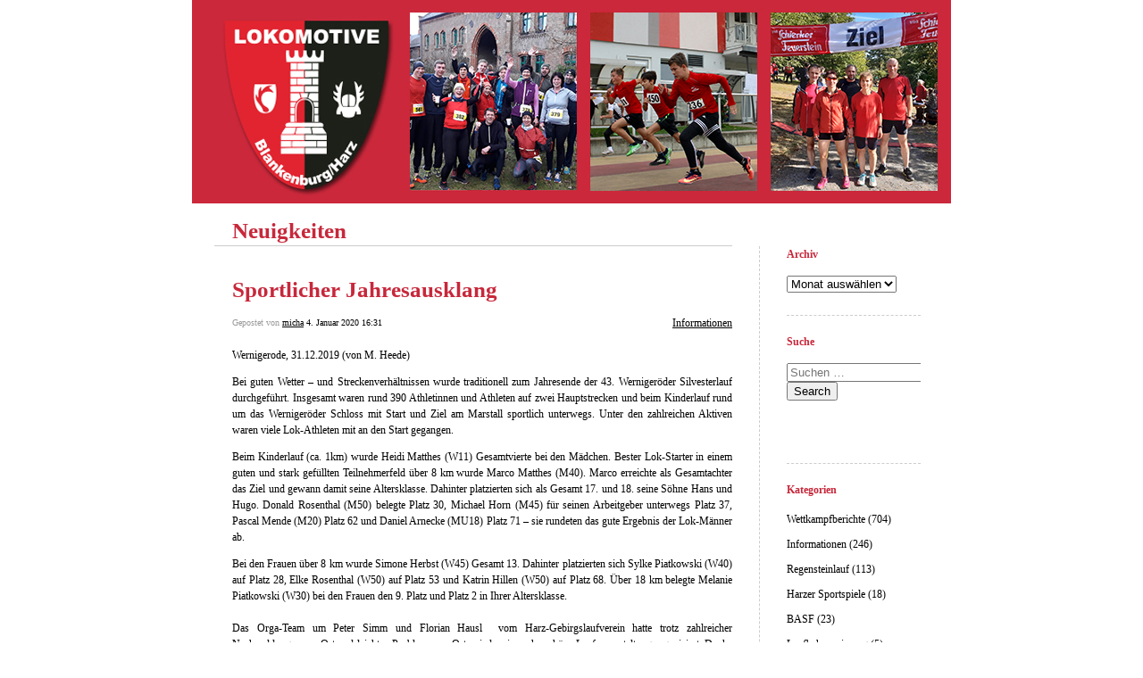

--- FILE ---
content_type: text/html; charset=UTF-8
request_url: https://neuigkeiten.leichtathletik-blankenburg.de/2020/01/04/sportlicher-jahresausklang/
body_size: 12432
content:


<!DOCTYPE html>
<html lang="de">
<head>
	<meta charset="UTF-8" />
    <meta http-equiv="Content-Type" content="text/html"  />
    <!-- Mobile Specific Metas ================================================== -->

    <meta name="viewport" content="width=device-width, initial-scale=1">

    <link rel="profile" href="http://gmpg.org/xfn/11"/>
    <link rel="pingback" href="https://neuigkeiten.leichtathletik-blankenburg.de/xmlrpc.php"/>
    <title>Sportlicher Jahresausklang &#8211; Neuigkeiten</title>
<meta name='robots' content='max-image-preview:large' />
<link rel='dns-prefetch' href='//ilo-static.cdn-one.com' />
<link rel="alternate" type="application/rss+xml" title="Neuigkeiten &raquo; Feed" href="https://neuigkeiten.leichtathletik-blankenburg.de/feed/" />
<link rel="alternate" type="application/rss+xml" title="Neuigkeiten &raquo; Kommentar-Feed" href="https://neuigkeiten.leichtathletik-blankenburg.de/comments/feed/" />
<link rel="alternate" title="oEmbed (JSON)" type="application/json+oembed" href="https://neuigkeiten.leichtathletik-blankenburg.de/wp-json/oembed/1.0/embed?url=https%3A%2F%2Fneuigkeiten.leichtathletik-blankenburg.de%2F2020%2F01%2F04%2Fsportlicher-jahresausklang%2F" />
<link rel="alternate" title="oEmbed (XML)" type="text/xml+oembed" href="https://neuigkeiten.leichtathletik-blankenburg.de/wp-json/oembed/1.0/embed?url=https%3A%2F%2Fneuigkeiten.leichtathletik-blankenburg.de%2F2020%2F01%2F04%2Fsportlicher-jahresausklang%2F&#038;format=xml" />
<style id='wp-img-auto-sizes-contain-inline-css' type='text/css'>
img:is([sizes=auto i],[sizes^="auto," i]){contain-intrinsic-size:3000px 1500px}
/*# sourceURL=wp-img-auto-sizes-contain-inline-css */
</style>
<style id='wp-emoji-styles-inline-css' type='text/css'>

	img.wp-smiley, img.emoji {
		display: inline !important;
		border: none !important;
		box-shadow: none !important;
		height: 1em !important;
		width: 1em !important;
		margin: 0 0.07em !important;
		vertical-align: -0.1em !important;
		background: none !important;
		padding: 0 !important;
	}
/*# sourceURL=wp-emoji-styles-inline-css */
</style>
<style id='wp-block-library-inline-css' type='text/css'>
:root{--wp-block-synced-color:#7a00df;--wp-block-synced-color--rgb:122,0,223;--wp-bound-block-color:var(--wp-block-synced-color);--wp-editor-canvas-background:#ddd;--wp-admin-theme-color:#007cba;--wp-admin-theme-color--rgb:0,124,186;--wp-admin-theme-color-darker-10:#006ba1;--wp-admin-theme-color-darker-10--rgb:0,107,160.5;--wp-admin-theme-color-darker-20:#005a87;--wp-admin-theme-color-darker-20--rgb:0,90,135;--wp-admin-border-width-focus:2px}@media (min-resolution:192dpi){:root{--wp-admin-border-width-focus:1.5px}}.wp-element-button{cursor:pointer}:root .has-very-light-gray-background-color{background-color:#eee}:root .has-very-dark-gray-background-color{background-color:#313131}:root .has-very-light-gray-color{color:#eee}:root .has-very-dark-gray-color{color:#313131}:root .has-vivid-green-cyan-to-vivid-cyan-blue-gradient-background{background:linear-gradient(135deg,#00d084,#0693e3)}:root .has-purple-crush-gradient-background{background:linear-gradient(135deg,#34e2e4,#4721fb 50%,#ab1dfe)}:root .has-hazy-dawn-gradient-background{background:linear-gradient(135deg,#faaca8,#dad0ec)}:root .has-subdued-olive-gradient-background{background:linear-gradient(135deg,#fafae1,#67a671)}:root .has-atomic-cream-gradient-background{background:linear-gradient(135deg,#fdd79a,#004a59)}:root .has-nightshade-gradient-background{background:linear-gradient(135deg,#330968,#31cdcf)}:root .has-midnight-gradient-background{background:linear-gradient(135deg,#020381,#2874fc)}:root{--wp--preset--font-size--normal:16px;--wp--preset--font-size--huge:42px}.has-regular-font-size{font-size:1em}.has-larger-font-size{font-size:2.625em}.has-normal-font-size{font-size:var(--wp--preset--font-size--normal)}.has-huge-font-size{font-size:var(--wp--preset--font-size--huge)}.has-text-align-center{text-align:center}.has-text-align-left{text-align:left}.has-text-align-right{text-align:right}.has-fit-text{white-space:nowrap!important}#end-resizable-editor-section{display:none}.aligncenter{clear:both}.items-justified-left{justify-content:flex-start}.items-justified-center{justify-content:center}.items-justified-right{justify-content:flex-end}.items-justified-space-between{justify-content:space-between}.screen-reader-text{border:0;clip-path:inset(50%);height:1px;margin:-1px;overflow:hidden;padding:0;position:absolute;width:1px;word-wrap:normal!important}.screen-reader-text:focus{background-color:#ddd;clip-path:none;color:#444;display:block;font-size:1em;height:auto;left:5px;line-height:normal;padding:15px 23px 14px;text-decoration:none;top:5px;width:auto;z-index:100000}html :where(.has-border-color){border-style:solid}html :where([style*=border-top-color]){border-top-style:solid}html :where([style*=border-right-color]){border-right-style:solid}html :where([style*=border-bottom-color]){border-bottom-style:solid}html :where([style*=border-left-color]){border-left-style:solid}html :where([style*=border-width]){border-style:solid}html :where([style*=border-top-width]){border-top-style:solid}html :where([style*=border-right-width]){border-right-style:solid}html :where([style*=border-bottom-width]){border-bottom-style:solid}html :where([style*=border-left-width]){border-left-style:solid}html :where(img[class*=wp-image-]){height:auto;max-width:100%}:where(figure){margin:0 0 1em}html :where(.is-position-sticky){--wp-admin--admin-bar--position-offset:var(--wp-admin--admin-bar--height,0px)}@media screen and (max-width:600px){html :where(.is-position-sticky){--wp-admin--admin-bar--position-offset:0px}}

/*# sourceURL=wp-block-library-inline-css */
</style><style id='wp-block-image-inline-css' type='text/css'>
.wp-block-image>a,.wp-block-image>figure>a{display:inline-block}.wp-block-image img{box-sizing:border-box;height:auto;max-width:100%;vertical-align:bottom}@media not (prefers-reduced-motion){.wp-block-image img.hide{visibility:hidden}.wp-block-image img.show{animation:show-content-image .4s}}.wp-block-image[style*=border-radius] img,.wp-block-image[style*=border-radius]>a{border-radius:inherit}.wp-block-image.has-custom-border img{box-sizing:border-box}.wp-block-image.aligncenter{text-align:center}.wp-block-image.alignfull>a,.wp-block-image.alignwide>a{width:100%}.wp-block-image.alignfull img,.wp-block-image.alignwide img{height:auto;width:100%}.wp-block-image .aligncenter,.wp-block-image .alignleft,.wp-block-image .alignright,.wp-block-image.aligncenter,.wp-block-image.alignleft,.wp-block-image.alignright{display:table}.wp-block-image .aligncenter>figcaption,.wp-block-image .alignleft>figcaption,.wp-block-image .alignright>figcaption,.wp-block-image.aligncenter>figcaption,.wp-block-image.alignleft>figcaption,.wp-block-image.alignright>figcaption{caption-side:bottom;display:table-caption}.wp-block-image .alignleft{float:left;margin:.5em 1em .5em 0}.wp-block-image .alignright{float:right;margin:.5em 0 .5em 1em}.wp-block-image .aligncenter{margin-left:auto;margin-right:auto}.wp-block-image :where(figcaption){margin-bottom:1em;margin-top:.5em}.wp-block-image.is-style-circle-mask img{border-radius:9999px}@supports ((-webkit-mask-image:none) or (mask-image:none)) or (-webkit-mask-image:none){.wp-block-image.is-style-circle-mask img{border-radius:0;-webkit-mask-image:url('data:image/svg+xml;utf8,<svg viewBox="0 0 100 100" xmlns="http://www.w3.org/2000/svg"><circle cx="50" cy="50" r="50"/></svg>');mask-image:url('data:image/svg+xml;utf8,<svg viewBox="0 0 100 100" xmlns="http://www.w3.org/2000/svg"><circle cx="50" cy="50" r="50"/></svg>');mask-mode:alpha;-webkit-mask-position:center;mask-position:center;-webkit-mask-repeat:no-repeat;mask-repeat:no-repeat;-webkit-mask-size:contain;mask-size:contain}}:root :where(.wp-block-image.is-style-rounded img,.wp-block-image .is-style-rounded img){border-radius:9999px}.wp-block-image figure{margin:0}.wp-lightbox-container{display:flex;flex-direction:column;position:relative}.wp-lightbox-container img{cursor:zoom-in}.wp-lightbox-container img:hover+button{opacity:1}.wp-lightbox-container button{align-items:center;backdrop-filter:blur(16px) saturate(180%);background-color:#5a5a5a40;border:none;border-radius:4px;cursor:zoom-in;display:flex;height:20px;justify-content:center;opacity:0;padding:0;position:absolute;right:16px;text-align:center;top:16px;width:20px;z-index:100}@media not (prefers-reduced-motion){.wp-lightbox-container button{transition:opacity .2s ease}}.wp-lightbox-container button:focus-visible{outline:3px auto #5a5a5a40;outline:3px auto -webkit-focus-ring-color;outline-offset:3px}.wp-lightbox-container button:hover{cursor:pointer;opacity:1}.wp-lightbox-container button:focus{opacity:1}.wp-lightbox-container button:focus,.wp-lightbox-container button:hover,.wp-lightbox-container button:not(:hover):not(:active):not(.has-background){background-color:#5a5a5a40;border:none}.wp-lightbox-overlay{box-sizing:border-box;cursor:zoom-out;height:100vh;left:0;overflow:hidden;position:fixed;top:0;visibility:hidden;width:100%;z-index:100000}.wp-lightbox-overlay .close-button{align-items:center;cursor:pointer;display:flex;justify-content:center;min-height:40px;min-width:40px;padding:0;position:absolute;right:calc(env(safe-area-inset-right) + 16px);top:calc(env(safe-area-inset-top) + 16px);z-index:5000000}.wp-lightbox-overlay .close-button:focus,.wp-lightbox-overlay .close-button:hover,.wp-lightbox-overlay .close-button:not(:hover):not(:active):not(.has-background){background:none;border:none}.wp-lightbox-overlay .lightbox-image-container{height:var(--wp--lightbox-container-height);left:50%;overflow:hidden;position:absolute;top:50%;transform:translate(-50%,-50%);transform-origin:top left;width:var(--wp--lightbox-container-width);z-index:9999999999}.wp-lightbox-overlay .wp-block-image{align-items:center;box-sizing:border-box;display:flex;height:100%;justify-content:center;margin:0;position:relative;transform-origin:0 0;width:100%;z-index:3000000}.wp-lightbox-overlay .wp-block-image img{height:var(--wp--lightbox-image-height);min-height:var(--wp--lightbox-image-height);min-width:var(--wp--lightbox-image-width);width:var(--wp--lightbox-image-width)}.wp-lightbox-overlay .wp-block-image figcaption{display:none}.wp-lightbox-overlay button{background:none;border:none}.wp-lightbox-overlay .scrim{background-color:#fff;height:100%;opacity:.9;position:absolute;width:100%;z-index:2000000}.wp-lightbox-overlay.active{visibility:visible}@media not (prefers-reduced-motion){.wp-lightbox-overlay.active{animation:turn-on-visibility .25s both}.wp-lightbox-overlay.active img{animation:turn-on-visibility .35s both}.wp-lightbox-overlay.show-closing-animation:not(.active){animation:turn-off-visibility .35s both}.wp-lightbox-overlay.show-closing-animation:not(.active) img{animation:turn-off-visibility .25s both}.wp-lightbox-overlay.zoom.active{animation:none;opacity:1;visibility:visible}.wp-lightbox-overlay.zoom.active .lightbox-image-container{animation:lightbox-zoom-in .4s}.wp-lightbox-overlay.zoom.active .lightbox-image-container img{animation:none}.wp-lightbox-overlay.zoom.active .scrim{animation:turn-on-visibility .4s forwards}.wp-lightbox-overlay.zoom.show-closing-animation:not(.active){animation:none}.wp-lightbox-overlay.zoom.show-closing-animation:not(.active) .lightbox-image-container{animation:lightbox-zoom-out .4s}.wp-lightbox-overlay.zoom.show-closing-animation:not(.active) .lightbox-image-container img{animation:none}.wp-lightbox-overlay.zoom.show-closing-animation:not(.active) .scrim{animation:turn-off-visibility .4s forwards}}@keyframes show-content-image{0%{visibility:hidden}99%{visibility:hidden}to{visibility:visible}}@keyframes turn-on-visibility{0%{opacity:0}to{opacity:1}}@keyframes turn-off-visibility{0%{opacity:1;visibility:visible}99%{opacity:0;visibility:visible}to{opacity:0;visibility:hidden}}@keyframes lightbox-zoom-in{0%{transform:translate(calc((-100vw + var(--wp--lightbox-scrollbar-width))/2 + var(--wp--lightbox-initial-left-position)),calc(-50vh + var(--wp--lightbox-initial-top-position))) scale(var(--wp--lightbox-scale))}to{transform:translate(-50%,-50%) scale(1)}}@keyframes lightbox-zoom-out{0%{transform:translate(-50%,-50%) scale(1);visibility:visible}99%{visibility:visible}to{transform:translate(calc((-100vw + var(--wp--lightbox-scrollbar-width))/2 + var(--wp--lightbox-initial-left-position)),calc(-50vh + var(--wp--lightbox-initial-top-position))) scale(var(--wp--lightbox-scale));visibility:hidden}}
/*# sourceURL=https://neuigkeiten.leichtathletik-blankenburg.de/wp-includes/blocks/image/style.min.css */
</style>
<style id='wp-block-paragraph-inline-css' type='text/css'>
.is-small-text{font-size:.875em}.is-regular-text{font-size:1em}.is-large-text{font-size:2.25em}.is-larger-text{font-size:3em}.has-drop-cap:not(:focus):first-letter{float:left;font-size:8.4em;font-style:normal;font-weight:100;line-height:.68;margin:.05em .1em 0 0;text-transform:uppercase}body.rtl .has-drop-cap:not(:focus):first-letter{float:none;margin-left:.1em}p.has-drop-cap.has-background{overflow:hidden}:root :where(p.has-background){padding:1.25em 2.375em}:where(p.has-text-color:not(.has-link-color)) a{color:inherit}p.has-text-align-left[style*="writing-mode:vertical-lr"],p.has-text-align-right[style*="writing-mode:vertical-rl"]{rotate:180deg}
/*# sourceURL=https://neuigkeiten.leichtathletik-blankenburg.de/wp-includes/blocks/paragraph/style.min.css */
</style>
<style id='global-styles-inline-css' type='text/css'>
:root{--wp--preset--aspect-ratio--square: 1;--wp--preset--aspect-ratio--4-3: 4/3;--wp--preset--aspect-ratio--3-4: 3/4;--wp--preset--aspect-ratio--3-2: 3/2;--wp--preset--aspect-ratio--2-3: 2/3;--wp--preset--aspect-ratio--16-9: 16/9;--wp--preset--aspect-ratio--9-16: 9/16;--wp--preset--color--black: #000000;--wp--preset--color--cyan-bluish-gray: #abb8c3;--wp--preset--color--white: #ffffff;--wp--preset--color--pale-pink: #f78da7;--wp--preset--color--vivid-red: #cf2e2e;--wp--preset--color--luminous-vivid-orange: #ff6900;--wp--preset--color--luminous-vivid-amber: #fcb900;--wp--preset--color--light-green-cyan: #7bdcb5;--wp--preset--color--vivid-green-cyan: #00d084;--wp--preset--color--pale-cyan-blue: #8ed1fc;--wp--preset--color--vivid-cyan-blue: #0693e3;--wp--preset--color--vivid-purple: #9b51e0;--wp--preset--gradient--vivid-cyan-blue-to-vivid-purple: linear-gradient(135deg,rgb(6,147,227) 0%,rgb(155,81,224) 100%);--wp--preset--gradient--light-green-cyan-to-vivid-green-cyan: linear-gradient(135deg,rgb(122,220,180) 0%,rgb(0,208,130) 100%);--wp--preset--gradient--luminous-vivid-amber-to-luminous-vivid-orange: linear-gradient(135deg,rgb(252,185,0) 0%,rgb(255,105,0) 100%);--wp--preset--gradient--luminous-vivid-orange-to-vivid-red: linear-gradient(135deg,rgb(255,105,0) 0%,rgb(207,46,46) 100%);--wp--preset--gradient--very-light-gray-to-cyan-bluish-gray: linear-gradient(135deg,rgb(238,238,238) 0%,rgb(169,184,195) 100%);--wp--preset--gradient--cool-to-warm-spectrum: linear-gradient(135deg,rgb(74,234,220) 0%,rgb(151,120,209) 20%,rgb(207,42,186) 40%,rgb(238,44,130) 60%,rgb(251,105,98) 80%,rgb(254,248,76) 100%);--wp--preset--gradient--blush-light-purple: linear-gradient(135deg,rgb(255,206,236) 0%,rgb(152,150,240) 100%);--wp--preset--gradient--blush-bordeaux: linear-gradient(135deg,rgb(254,205,165) 0%,rgb(254,45,45) 50%,rgb(107,0,62) 100%);--wp--preset--gradient--luminous-dusk: linear-gradient(135deg,rgb(255,203,112) 0%,rgb(199,81,192) 50%,rgb(65,88,208) 100%);--wp--preset--gradient--pale-ocean: linear-gradient(135deg,rgb(255,245,203) 0%,rgb(182,227,212) 50%,rgb(51,167,181) 100%);--wp--preset--gradient--electric-grass: linear-gradient(135deg,rgb(202,248,128) 0%,rgb(113,206,126) 100%);--wp--preset--gradient--midnight: linear-gradient(135deg,rgb(2,3,129) 0%,rgb(40,116,252) 100%);--wp--preset--font-size--small: 13px;--wp--preset--font-size--medium: 20px;--wp--preset--font-size--large: 36px;--wp--preset--font-size--x-large: 42px;--wp--preset--spacing--20: 0.44rem;--wp--preset--spacing--30: 0.67rem;--wp--preset--spacing--40: 1rem;--wp--preset--spacing--50: 1.5rem;--wp--preset--spacing--60: 2.25rem;--wp--preset--spacing--70: 3.38rem;--wp--preset--spacing--80: 5.06rem;--wp--preset--shadow--natural: 6px 6px 9px rgba(0, 0, 0, 0.2);--wp--preset--shadow--deep: 12px 12px 50px rgba(0, 0, 0, 0.4);--wp--preset--shadow--sharp: 6px 6px 0px rgba(0, 0, 0, 0.2);--wp--preset--shadow--outlined: 6px 6px 0px -3px rgb(255, 255, 255), 6px 6px rgb(0, 0, 0);--wp--preset--shadow--crisp: 6px 6px 0px rgb(0, 0, 0);}:where(.is-layout-flex){gap: 0.5em;}:where(.is-layout-grid){gap: 0.5em;}body .is-layout-flex{display: flex;}.is-layout-flex{flex-wrap: wrap;align-items: center;}.is-layout-flex > :is(*, div){margin: 0;}body .is-layout-grid{display: grid;}.is-layout-grid > :is(*, div){margin: 0;}:where(.wp-block-columns.is-layout-flex){gap: 2em;}:where(.wp-block-columns.is-layout-grid){gap: 2em;}:where(.wp-block-post-template.is-layout-flex){gap: 1.25em;}:where(.wp-block-post-template.is-layout-grid){gap: 1.25em;}.has-black-color{color: var(--wp--preset--color--black) !important;}.has-cyan-bluish-gray-color{color: var(--wp--preset--color--cyan-bluish-gray) !important;}.has-white-color{color: var(--wp--preset--color--white) !important;}.has-pale-pink-color{color: var(--wp--preset--color--pale-pink) !important;}.has-vivid-red-color{color: var(--wp--preset--color--vivid-red) !important;}.has-luminous-vivid-orange-color{color: var(--wp--preset--color--luminous-vivid-orange) !important;}.has-luminous-vivid-amber-color{color: var(--wp--preset--color--luminous-vivid-amber) !important;}.has-light-green-cyan-color{color: var(--wp--preset--color--light-green-cyan) !important;}.has-vivid-green-cyan-color{color: var(--wp--preset--color--vivid-green-cyan) !important;}.has-pale-cyan-blue-color{color: var(--wp--preset--color--pale-cyan-blue) !important;}.has-vivid-cyan-blue-color{color: var(--wp--preset--color--vivid-cyan-blue) !important;}.has-vivid-purple-color{color: var(--wp--preset--color--vivid-purple) !important;}.has-black-background-color{background-color: var(--wp--preset--color--black) !important;}.has-cyan-bluish-gray-background-color{background-color: var(--wp--preset--color--cyan-bluish-gray) !important;}.has-white-background-color{background-color: var(--wp--preset--color--white) !important;}.has-pale-pink-background-color{background-color: var(--wp--preset--color--pale-pink) !important;}.has-vivid-red-background-color{background-color: var(--wp--preset--color--vivid-red) !important;}.has-luminous-vivid-orange-background-color{background-color: var(--wp--preset--color--luminous-vivid-orange) !important;}.has-luminous-vivid-amber-background-color{background-color: var(--wp--preset--color--luminous-vivid-amber) !important;}.has-light-green-cyan-background-color{background-color: var(--wp--preset--color--light-green-cyan) !important;}.has-vivid-green-cyan-background-color{background-color: var(--wp--preset--color--vivid-green-cyan) !important;}.has-pale-cyan-blue-background-color{background-color: var(--wp--preset--color--pale-cyan-blue) !important;}.has-vivid-cyan-blue-background-color{background-color: var(--wp--preset--color--vivid-cyan-blue) !important;}.has-vivid-purple-background-color{background-color: var(--wp--preset--color--vivid-purple) !important;}.has-black-border-color{border-color: var(--wp--preset--color--black) !important;}.has-cyan-bluish-gray-border-color{border-color: var(--wp--preset--color--cyan-bluish-gray) !important;}.has-white-border-color{border-color: var(--wp--preset--color--white) !important;}.has-pale-pink-border-color{border-color: var(--wp--preset--color--pale-pink) !important;}.has-vivid-red-border-color{border-color: var(--wp--preset--color--vivid-red) !important;}.has-luminous-vivid-orange-border-color{border-color: var(--wp--preset--color--luminous-vivid-orange) !important;}.has-luminous-vivid-amber-border-color{border-color: var(--wp--preset--color--luminous-vivid-amber) !important;}.has-light-green-cyan-border-color{border-color: var(--wp--preset--color--light-green-cyan) !important;}.has-vivid-green-cyan-border-color{border-color: var(--wp--preset--color--vivid-green-cyan) !important;}.has-pale-cyan-blue-border-color{border-color: var(--wp--preset--color--pale-cyan-blue) !important;}.has-vivid-cyan-blue-border-color{border-color: var(--wp--preset--color--vivid-cyan-blue) !important;}.has-vivid-purple-border-color{border-color: var(--wp--preset--color--vivid-purple) !important;}.has-vivid-cyan-blue-to-vivid-purple-gradient-background{background: var(--wp--preset--gradient--vivid-cyan-blue-to-vivid-purple) !important;}.has-light-green-cyan-to-vivid-green-cyan-gradient-background{background: var(--wp--preset--gradient--light-green-cyan-to-vivid-green-cyan) !important;}.has-luminous-vivid-amber-to-luminous-vivid-orange-gradient-background{background: var(--wp--preset--gradient--luminous-vivid-amber-to-luminous-vivid-orange) !important;}.has-luminous-vivid-orange-to-vivid-red-gradient-background{background: var(--wp--preset--gradient--luminous-vivid-orange-to-vivid-red) !important;}.has-very-light-gray-to-cyan-bluish-gray-gradient-background{background: var(--wp--preset--gradient--very-light-gray-to-cyan-bluish-gray) !important;}.has-cool-to-warm-spectrum-gradient-background{background: var(--wp--preset--gradient--cool-to-warm-spectrum) !important;}.has-blush-light-purple-gradient-background{background: var(--wp--preset--gradient--blush-light-purple) !important;}.has-blush-bordeaux-gradient-background{background: var(--wp--preset--gradient--blush-bordeaux) !important;}.has-luminous-dusk-gradient-background{background: var(--wp--preset--gradient--luminous-dusk) !important;}.has-pale-ocean-gradient-background{background: var(--wp--preset--gradient--pale-ocean) !important;}.has-electric-grass-gradient-background{background: var(--wp--preset--gradient--electric-grass) !important;}.has-midnight-gradient-background{background: var(--wp--preset--gradient--midnight) !important;}.has-small-font-size{font-size: var(--wp--preset--font-size--small) !important;}.has-medium-font-size{font-size: var(--wp--preset--font-size--medium) !important;}.has-large-font-size{font-size: var(--wp--preset--font-size--large) !important;}.has-x-large-font-size{font-size: var(--wp--preset--font-size--x-large) !important;}
/*# sourceURL=global-styles-inline-css */
</style>

<style id='classic-theme-styles-inline-css' type='text/css'>
/*! This file is auto-generated */
.wp-block-button__link{color:#fff;background-color:#32373c;border-radius:9999px;box-shadow:none;text-decoration:none;padding:calc(.667em + 2px) calc(1.333em + 2px);font-size:1.125em}.wp-block-file__button{background:#32373c;color:#fff;text-decoration:none}
/*# sourceURL=/wp-includes/css/classic-themes.min.css */
</style>
<link rel='stylesheet' id='template1_black_default_css-css' href='https://neuigkeiten.leichtathletik-blankenburg.de/wp-content/themes/onecom-ilotheme/assets/css/default.css?ver=6.9' type='text/css' media='all' />
<link rel='stylesheet' id='shinyboxcss-css' href='https://neuigkeiten.leichtathletik-blankenburg.de/wp-content/themes/onecom-ilotheme/assets/css/shinybox.min.css?ver=6.9' type='text/css' media='all' />
<link rel='stylesheet' id='template1_black_css-css' href='//ilo-static.cdn-one.com/iloapp/blog/css/template1_black.css?ver=6.9' type='text/css' media='all' />
<style id='template1_black_css-inline-css' type='text/css'>
/* generator: iloblog 1.0 */#headerDiv h1 a, #headerDiv h1 a:hover, #headerDiv h1 a:visited {color: #b92f1c;font-family: Verdana;font-size: 25px;}#menuDiv h4 {color: #b92f1c;font-family: Verdana;font-size: 12px;}#menuDiv li a, #menuDiv li a:visited, a.categoryAnchor, a.categoryAnchor:visited,               #newPostAnchor, #loginDiv label {color: #000000;line-height: 150%;font-family: Verdana;font-size: 12px;}#headerDiv h2, #aboutMeDiv h4 {color: #000000;font-family: Verdana;font-size: 12px;}#headerDiv p, #aboutMeDiv p {color: #b92f1c;line-height: 150%;font-family: Verdana;font-size: 12px;}div.post h2 a, div.post h2 a:hover, div.post h2 a:visited {color: #b92f1c;line-height: 110%;font-family: Verdana;font-size: 25px;}.time {color: #999999;font-family: Verdana;font-size: 10px;}div.post {color: #000000;line-height: 150%;font-family: Verdana;font-size: 12px;}div.post img {border-color: #b92f1c;}div.comment {color: #000000;line-height: 100%;font-family: Verdana;font-size: 12px;}a:visited {color: #000000;}a, #aboutMeDiv a {color: #000000;}a:hover {color: #000000;}#containerDiv {color: #000000;background-color: #ffffff;}body {font-family: Verdana;background-color: #e78a5c;background-image: none;}#loginDiv input.textfield, #loginDiv input.button, #newPostAnchor img {font-size: 12px;background-color: #d2d4ca;}
/*# sourceURL=template1_black_css-inline-css */
</style>
<link rel='stylesheet' id='template1_black_responsive-css' href='https://neuigkeiten.leichtathletik-blankenburg.de/wp-content/themes/onecom-ilotheme/assets/css/responsive.css?ver=6.9' type='text/css' media='all' />
<script type="text/javascript" src="https://neuigkeiten.leichtathletik-blankenburg.de/wp-includes/js/jquery/jquery.min.js?ver=3.7.1" id="jquery-core-js"></script>
<script type="text/javascript" src="https://neuigkeiten.leichtathletik-blankenburg.de/wp-includes/js/jquery/jquery-migrate.min.js?ver=3.4.1" id="jquery-migrate-js"></script>
<link rel="https://api.w.org/" href="https://neuigkeiten.leichtathletik-blankenburg.de/wp-json/" /><link rel="alternate" title="JSON" type="application/json" href="https://neuigkeiten.leichtathletik-blankenburg.de/wp-json/wp/v2/posts/583" /><link rel="EditURI" type="application/rsd+xml" title="RSD" href="https://neuigkeiten.leichtathletik-blankenburg.de/xmlrpc.php?rsd" />
<meta name="generator" content="WordPress 6.9" />
<link rel="canonical" href="https://neuigkeiten.leichtathletik-blankenburg.de/2020/01/04/sportlicher-jahresausklang/" />
<link rel='shortlink' href='https://neuigkeiten.leichtathletik-blankenburg.de/?p=583' />
<style>[class*=" icon-oc-"],[class^=icon-oc-]{speak:none;font-style:normal;font-weight:400;font-variant:normal;text-transform:none;line-height:1;-webkit-font-smoothing:antialiased;-moz-osx-font-smoothing:grayscale}.icon-oc-one-com-white-32px-fill:before{content:"901"}.icon-oc-one-com:before{content:"900"}#one-com-icon,.toplevel_page_onecom-wp .wp-menu-image{speak:none;display:flex;align-items:center;justify-content:center;text-transform:none;line-height:1;-webkit-font-smoothing:antialiased;-moz-osx-font-smoothing:grayscale}.onecom-wp-admin-bar-item>a,.toplevel_page_onecom-wp>.wp-menu-name{font-size:16px;font-weight:400;line-height:1}.toplevel_page_onecom-wp>.wp-menu-name img{width:69px;height:9px;}.wp-submenu-wrap.wp-submenu>.wp-submenu-head>img{width:88px;height:auto}.onecom-wp-admin-bar-item>a img{height:7px!important}.onecom-wp-admin-bar-item>a img,.toplevel_page_onecom-wp>.wp-menu-name img{opacity:.8}.onecom-wp-admin-bar-item.hover>a img,.toplevel_page_onecom-wp.wp-has-current-submenu>.wp-menu-name img,li.opensub>a.toplevel_page_onecom-wp>.wp-menu-name img{opacity:1}#one-com-icon:before,.onecom-wp-admin-bar-item>a:before,.toplevel_page_onecom-wp>.wp-menu-image:before{content:'';position:static!important;background-color:rgba(240,245,250,.4);border-radius:102px;width:18px;height:18px;padding:0!important}.onecom-wp-admin-bar-item>a:before{width:14px;height:14px}.onecom-wp-admin-bar-item.hover>a:before,.toplevel_page_onecom-wp.opensub>a>.wp-menu-image:before,.toplevel_page_onecom-wp.wp-has-current-submenu>.wp-menu-image:before{background-color:#76b82a}.onecom-wp-admin-bar-item>a{display:inline-flex!important;align-items:center;justify-content:center}#one-com-logo-wrapper{font-size:4em}#one-com-icon{vertical-align:middle}.imagify-welcome{display:none !important;}</style>        <!--Customizer CSS-->
        <style type="text/css">
            #headerDiv h1 a { color:#c7283b !important; }#menuDiv h4 { color:#c7283b !important; }div.post h2 a { color:#c7283b !important; }body { background:#ffffff !important; }        </style>
        <!--/Customizer CSS-->
				<style type="text/css" id="wp-custom-css">
			div.post h2 a {
    color: #c7283b;
    font-weight: 700;
}
#headerDiv h1 a {
    color: #c7283b;
    font-weight: 700;
}
#containerDiv {
    margin: 0px auto 0px auto;
    padding: 0px 25px 25px 25px;
   
}
body {
    background: #f5f5f5;
}
ul.cta-links {
    display: none;
}
div.post {
    margin: 0px 0px 0px 0px !important;
	padding-bottom: 0px !important;}

#headerDiv h1 a, #headerDiv h1 a:hover, #headerDiv h1 a:visited {
  color: #c7283b !important;
 font-size: 25px;
}
#bannerDiv {
  margin-left: -25px;
	height: 228px !important;
  width: calc(100% + 50px);
	background-image: url('https://neuigkeiten.leichtathletik-blankenburg.de/wp-content/uploads/2022/01/1478030214-4.jpg')}

#bannerDiv img {display: none !important;} 

.wp-caption {
  margin-left: 0px !important;
}
div.post p {
  margin-top: 0px;
  text-align: justify;
}		</style>
		    </head>
<body class="wp-singular post-template-default single single-post postid-583 single-format-standard wp-theme-onecom-ilotheme template1_black no-banner">


<!-- START master wrapper -->
<div id="containerDiv">
	<!-- START banner container -->
    <div id="bannerDiv">
    <img src="https://neuigkeiten.leichtathletik-blankenburg.de/wp-content/uploads/2022/01/cropped-1478030214-4.jpg" alt="Blog Image" /></div>    <!-- END banner container -->


	<!-- START header div -->
    <div id="headerDiv">
    <div>
        <h1><a href="https://neuigkeiten.leichtathletik-blankenburg.de/">Neuigkeiten</a></h1>
            </div>
</div>	<!-- END header div -->


	<!--- START main div --->
    <div id="mainDiv">

    
            <div class="post post-583 type-post status-publish format-standard hentry category-infos">
                <h2><a href="https://neuigkeiten.leichtathletik-blankenburg.de/2020/01/04/sportlicher-jahresausklang/">Sportlicher Jahresausklang</a></h2>

                <a class="categoryAnchor" href="https://neuigkeiten.leichtathletik-blankenburg.de/category/infos/" title="Informationen" rel="nofollow">Informationen</a>
                <span class="time"><span class="byline"> Gepostet von <span class="author vcard"><a class="url fn n" href="https://neuigkeiten.leichtathletik-blankenburg.de/author/michahorn71t-online-de/">micha</a></span></span><span class="posted-on"><span class="screen-reader-text">Posted on</span> <a href="https://neuigkeiten.leichtathletik-blankenburg.de/2020/01/04/" rel="bookmark" class="plain-link" datetime="2020-01-04T16:31:26+01:00">4. Januar 2020 16:31</a></span></span>

                <br>
                                <div class="post-content">
                    
<p>Wernigerode, 31.12.2019 (von M. Heede)</p>



<p>Bei guten Wetter &#8211; und Streckenverhältnissen wurde traditionell zum Jahresende der 43. Wernigeröder Silvesterlauf durchgeführt. Insgesamt waren rund 390 Athletinnen und Athleten auf zwei Hauptstrecken und beim Kinderlauf rund um das Wernigeröder Schloss mit Start und Ziel am Marstall sportlich unterwegs. Unter den zahlreichen Aktiven waren viele Lok-Athleten mit an den Start gegangen. </p>



<p>Beim Kinderlauf (ca. 1km) wurde Heidi Matthes (W11) Gesamtvierte bei den Mädchen. Bester Lok-Starter in einem guten und stark gefüllten Teilnehmerfeld über 8 km wurde Marco Matthes (M40). Marco erreichte als Gesamtachter das Ziel und gewann damit seine Altersklasse. Dahinter platzierten sich als Gesamt 17. und 18. seine Söhne Hans und Hugo. Donald Rosenthal (M50) belegte Platz 30, Michael Horn (M45) für seinen Arbeitgeber unterwegs Platz 37, Pascal Mende (M20) Platz 62 und Daniel Arnecke (MU18) Platz 71 &#8211; sie rundeten das gute Ergebnis der Lok-Männer ab. </p>



<p>Bei den Frauen über 8 km wurde Simone Herbst (W45) Gesamt 13. Dahinter platzierten sich Sylke Piatkowski (W40) auf Platz 28, Elke Rosenthal (W50) auf Platz 53 und Katrin Hillen (W50) auf Platz 68. Über 18 km belegte Melanie Piatkowski (W30) bei den Frauen den 9. Platz und Platz 2 in Ihrer Altersklasse.<br /><br />Das Orga-Team um Peter Simm und Florian Hausl  vom Harz-Gebirgslaufverein hatte trotz zahlreicher Nachmeldungen vor Ort und leichten Probleme vor Ort  wieder eine sehr schöne Laufveranstaltung organisiert. Danke dafür! Alle (vorläufigen) Zeiten und Platzierungen gibt es unter: <a href="http://www.hgl-la.de/resources/Silvesterlauf+2019+-+Ergebnisse.htm">www.hgl-la.de</a> . </p>



<figure class="wp-block-image"><img fetchpriority="high" decoding="async" width="1600" height="900" src="https://neuigkeiten.leichtathletik-blankenburg.de/wp-content/uploads/2020/01/IMG-20191231-WA0019.jpg" alt="" class="wp-image-585" srcset="https://neuigkeiten.leichtathletik-blankenburg.de/wp-content/uploads/2020/01/IMG-20191231-WA0019.jpg 1600w, https://neuigkeiten.leichtathletik-blankenburg.de/wp-content/uploads/2020/01/IMG-20191231-WA0019-500x281.jpg 500w" sizes="(max-width: 1600px) 100vw, 1600px" /></figure>
                </div>
                <br><br>

                <!-- Post Footer CTA links -->
                <ul class="cta-links">
                    <li class="commentLi"><a class="commentAnchor" href="https://neuigkeiten.leichtathletik-blankenburg.de/2020/01/04/sportlicher-jahresausklang/#respond">
                            Kommentare(0)</a>
                        <span class="time niceURL">https://neuigkeiten.leichtathletik-blankenburg.de/?p=583</span>
                    </li>

                    
                    
                </ul>
                
            </div><!-- End of post -->

        
    
</div>	<!--- END main div --->


	<!--- START menu div --->
    <!--- START menu div --->
<div id="menuDiv">


    <!-- Right Sidebar Top -->
    <span id="ilo_about_me_status"></span>
    <div id="archives-3" class="widget widget_archive menuBox"><h4>Archiv</h4>		<label class="screen-reader-text" for="archives-dropdown-3">Archiv</label>
		<select id="archives-dropdown-3" name="archive-dropdown">
			
			<option value="">Monat auswählen</option>
				<option value='https://neuigkeiten.leichtathletik-blankenburg.de/2026/01/'> Januar 2026 </option>
	<option value='https://neuigkeiten.leichtathletik-blankenburg.de/2025/12/'> Dezember 2025 </option>
	<option value='https://neuigkeiten.leichtathletik-blankenburg.de/2025/09/'> September 2025 </option>
	<option value='https://neuigkeiten.leichtathletik-blankenburg.de/2025/08/'> August 2025 </option>
	<option value='https://neuigkeiten.leichtathletik-blankenburg.de/2025/07/'> Juli 2025 </option>
	<option value='https://neuigkeiten.leichtathletik-blankenburg.de/2025/06/'> Juni 2025 </option>
	<option value='https://neuigkeiten.leichtathletik-blankenburg.de/2025/05/'> Mai 2025 </option>
	<option value='https://neuigkeiten.leichtathletik-blankenburg.de/2025/04/'> April 2025 </option>
	<option value='https://neuigkeiten.leichtathletik-blankenburg.de/2025/03/'> März 2025 </option>
	<option value='https://neuigkeiten.leichtathletik-blankenburg.de/2025/02/'> Februar 2025 </option>
	<option value='https://neuigkeiten.leichtathletik-blankenburg.de/2025/01/'> Januar 2025 </option>
	<option value='https://neuigkeiten.leichtathletik-blankenburg.de/2024/12/'> Dezember 2024 </option>
	<option value='https://neuigkeiten.leichtathletik-blankenburg.de/2024/11/'> November 2024 </option>
	<option value='https://neuigkeiten.leichtathletik-blankenburg.de/2024/10/'> Oktober 2024 </option>
	<option value='https://neuigkeiten.leichtathletik-blankenburg.de/2024/09/'> September 2024 </option>
	<option value='https://neuigkeiten.leichtathletik-blankenburg.de/2024/08/'> August 2024 </option>
	<option value='https://neuigkeiten.leichtathletik-blankenburg.de/2024/07/'> Juli 2024 </option>
	<option value='https://neuigkeiten.leichtathletik-blankenburg.de/2024/06/'> Juni 2024 </option>
	<option value='https://neuigkeiten.leichtathletik-blankenburg.de/2024/05/'> Mai 2024 </option>
	<option value='https://neuigkeiten.leichtathletik-blankenburg.de/2024/04/'> April 2024 </option>
	<option value='https://neuigkeiten.leichtathletik-blankenburg.de/2024/03/'> März 2024 </option>
	<option value='https://neuigkeiten.leichtathletik-blankenburg.de/2024/02/'> Februar 2024 </option>
	<option value='https://neuigkeiten.leichtathletik-blankenburg.de/2024/01/'> Januar 2024 </option>
	<option value='https://neuigkeiten.leichtathletik-blankenburg.de/2023/12/'> Dezember 2023 </option>
	<option value='https://neuigkeiten.leichtathletik-blankenburg.de/2023/11/'> November 2023 </option>
	<option value='https://neuigkeiten.leichtathletik-blankenburg.de/2023/10/'> Oktober 2023 </option>
	<option value='https://neuigkeiten.leichtathletik-blankenburg.de/2023/09/'> September 2023 </option>
	<option value='https://neuigkeiten.leichtathletik-blankenburg.de/2023/08/'> August 2023 </option>
	<option value='https://neuigkeiten.leichtathletik-blankenburg.de/2023/07/'> Juli 2023 </option>
	<option value='https://neuigkeiten.leichtathletik-blankenburg.de/2023/06/'> Juni 2023 </option>
	<option value='https://neuigkeiten.leichtathletik-blankenburg.de/2023/05/'> Mai 2023 </option>
	<option value='https://neuigkeiten.leichtathletik-blankenburg.de/2023/04/'> April 2023 </option>
	<option value='https://neuigkeiten.leichtathletik-blankenburg.de/2023/03/'> März 2023 </option>
	<option value='https://neuigkeiten.leichtathletik-blankenburg.de/2023/02/'> Februar 2023 </option>
	<option value='https://neuigkeiten.leichtathletik-blankenburg.de/2023/01/'> Januar 2023 </option>
	<option value='https://neuigkeiten.leichtathletik-blankenburg.de/2022/12/'> Dezember 2022 </option>
	<option value='https://neuigkeiten.leichtathletik-blankenburg.de/2022/11/'> November 2022 </option>
	<option value='https://neuigkeiten.leichtathletik-blankenburg.de/2022/10/'> Oktober 2022 </option>
	<option value='https://neuigkeiten.leichtathletik-blankenburg.de/2022/09/'> September 2022 </option>
	<option value='https://neuigkeiten.leichtathletik-blankenburg.de/2022/08/'> August 2022 </option>
	<option value='https://neuigkeiten.leichtathletik-blankenburg.de/2022/07/'> Juli 2022 </option>
	<option value='https://neuigkeiten.leichtathletik-blankenburg.de/2022/06/'> Juni 2022 </option>
	<option value='https://neuigkeiten.leichtathletik-blankenburg.de/2022/05/'> Mai 2022 </option>
	<option value='https://neuigkeiten.leichtathletik-blankenburg.de/2022/04/'> April 2022 </option>
	<option value='https://neuigkeiten.leichtathletik-blankenburg.de/2022/03/'> März 2022 </option>
	<option value='https://neuigkeiten.leichtathletik-blankenburg.de/2022/02/'> Februar 2022 </option>
	<option value='https://neuigkeiten.leichtathletik-blankenburg.de/2022/01/'> Januar 2022 </option>
	<option value='https://neuigkeiten.leichtathletik-blankenburg.de/2021/12/'> Dezember 2021 </option>
	<option value='https://neuigkeiten.leichtathletik-blankenburg.de/2021/11/'> November 2021 </option>
	<option value='https://neuigkeiten.leichtathletik-blankenburg.de/2021/10/'> Oktober 2021 </option>
	<option value='https://neuigkeiten.leichtathletik-blankenburg.de/2021/09/'> September 2021 </option>
	<option value='https://neuigkeiten.leichtathletik-blankenburg.de/2021/08/'> August 2021 </option>
	<option value='https://neuigkeiten.leichtathletik-blankenburg.de/2021/07/'> Juli 2021 </option>
	<option value='https://neuigkeiten.leichtathletik-blankenburg.de/2021/06/'> Juni 2021 </option>
	<option value='https://neuigkeiten.leichtathletik-blankenburg.de/2021/05/'> Mai 2021 </option>
	<option value='https://neuigkeiten.leichtathletik-blankenburg.de/2021/04/'> April 2021 </option>
	<option value='https://neuigkeiten.leichtathletik-blankenburg.de/2021/03/'> März 2021 </option>
	<option value='https://neuigkeiten.leichtathletik-blankenburg.de/2021/02/'> Februar 2021 </option>
	<option value='https://neuigkeiten.leichtathletik-blankenburg.de/2021/01/'> Januar 2021 </option>
	<option value='https://neuigkeiten.leichtathletik-blankenburg.de/2020/12/'> Dezember 2020 </option>
	<option value='https://neuigkeiten.leichtathletik-blankenburg.de/2020/11/'> November 2020 </option>
	<option value='https://neuigkeiten.leichtathletik-blankenburg.de/2020/10/'> Oktober 2020 </option>
	<option value='https://neuigkeiten.leichtathletik-blankenburg.de/2020/09/'> September 2020 </option>
	<option value='https://neuigkeiten.leichtathletik-blankenburg.de/2020/08/'> August 2020 </option>
	<option value='https://neuigkeiten.leichtathletik-blankenburg.de/2020/07/'> Juli 2020 </option>
	<option value='https://neuigkeiten.leichtathletik-blankenburg.de/2020/06/'> Juni 2020 </option>
	<option value='https://neuigkeiten.leichtathletik-blankenburg.de/2020/05/'> Mai 2020 </option>
	<option value='https://neuigkeiten.leichtathletik-blankenburg.de/2020/03/'> März 2020 </option>
	<option value='https://neuigkeiten.leichtathletik-blankenburg.de/2020/02/'> Februar 2020 </option>
	<option value='https://neuigkeiten.leichtathletik-blankenburg.de/2020/01/'> Januar 2020 </option>
	<option value='https://neuigkeiten.leichtathletik-blankenburg.de/2019/12/'> Dezember 2019 </option>
	<option value='https://neuigkeiten.leichtathletik-blankenburg.de/2019/11/'> November 2019 </option>
	<option value='https://neuigkeiten.leichtathletik-blankenburg.de/2019/10/'> Oktober 2019 </option>
	<option value='https://neuigkeiten.leichtathletik-blankenburg.de/2019/09/'> September 2019 </option>
	<option value='https://neuigkeiten.leichtathletik-blankenburg.de/2019/08/'> August 2019 </option>
	<option value='https://neuigkeiten.leichtathletik-blankenburg.de/2019/07/'> Juli 2019 </option>
	<option value='https://neuigkeiten.leichtathletik-blankenburg.de/2019/06/'> Juni 2019 </option>
	<option value='https://neuigkeiten.leichtathletik-blankenburg.de/2019/05/'> Mai 2019 </option>
	<option value='https://neuigkeiten.leichtathletik-blankenburg.de/2019/04/'> April 2019 </option>
	<option value='https://neuigkeiten.leichtathletik-blankenburg.de/2019/03/'> März 2019 </option>
	<option value='https://neuigkeiten.leichtathletik-blankenburg.de/2019/02/'> Februar 2019 </option>
	<option value='https://neuigkeiten.leichtathletik-blankenburg.de/2019/01/'> Januar 2019 </option>
	<option value='https://neuigkeiten.leichtathletik-blankenburg.de/2018/12/'> Dezember 2018 </option>
	<option value='https://neuigkeiten.leichtathletik-blankenburg.de/2018/11/'> November 2018 </option>
	<option value='https://neuigkeiten.leichtathletik-blankenburg.de/2018/10/'> Oktober 2018 </option>
	<option value='https://neuigkeiten.leichtathletik-blankenburg.de/2018/09/'> September 2018 </option>
	<option value='https://neuigkeiten.leichtathletik-blankenburg.de/2018/08/'> August 2018 </option>
	<option value='https://neuigkeiten.leichtathletik-blankenburg.de/2018/07/'> Juli 2018 </option>
	<option value='https://neuigkeiten.leichtathletik-blankenburg.de/2018/06/'> Juni 2018 </option>
	<option value='https://neuigkeiten.leichtathletik-blankenburg.de/2018/05/'> Mai 2018 </option>
	<option value='https://neuigkeiten.leichtathletik-blankenburg.de/2018/04/'> April 2018 </option>
	<option value='https://neuigkeiten.leichtathletik-blankenburg.de/2018/03/'> März 2018 </option>
	<option value='https://neuigkeiten.leichtathletik-blankenburg.de/2018/02/'> Februar 2018 </option>
	<option value='https://neuigkeiten.leichtathletik-blankenburg.de/2018/01/'> Januar 2018 </option>
	<option value='https://neuigkeiten.leichtathletik-blankenburg.de/2017/12/'> Dezember 2017 </option>
	<option value='https://neuigkeiten.leichtathletik-blankenburg.de/2017/11/'> November 2017 </option>
	<option value='https://neuigkeiten.leichtathletik-blankenburg.de/2017/10/'> Oktober 2017 </option>
	<option value='https://neuigkeiten.leichtathletik-blankenburg.de/2017/09/'> September 2017 </option>
	<option value='https://neuigkeiten.leichtathletik-blankenburg.de/2017/08/'> August 2017 </option>
	<option value='https://neuigkeiten.leichtathletik-blankenburg.de/2017/07/'> Juli 2017 </option>
	<option value='https://neuigkeiten.leichtathletik-blankenburg.de/2017/06/'> Juni 2017 </option>
	<option value='https://neuigkeiten.leichtathletik-blankenburg.de/2017/05/'> Mai 2017 </option>
	<option value='https://neuigkeiten.leichtathletik-blankenburg.de/2017/04/'> April 2017 </option>
	<option value='https://neuigkeiten.leichtathletik-blankenburg.de/2017/03/'> März 2017 </option>
	<option value='https://neuigkeiten.leichtathletik-blankenburg.de/2017/02/'> Februar 2017 </option>
	<option value='https://neuigkeiten.leichtathletik-blankenburg.de/2017/01/'> Januar 2017 </option>
	<option value='https://neuigkeiten.leichtathletik-blankenburg.de/2016/12/'> Dezember 2016 </option>
	<option value='https://neuigkeiten.leichtathletik-blankenburg.de/2016/11/'> November 2016 </option>

		</select>

			<script type="text/javascript">
/* <![CDATA[ */

( ( dropdownId ) => {
	const dropdown = document.getElementById( dropdownId );
	function onSelectChange() {
		setTimeout( () => {
			if ( 'escape' === dropdown.dataset.lastkey ) {
				return;
			}
			if ( dropdown.value ) {
				document.location.href = dropdown.value;
			}
		}, 250 );
	}
	function onKeyUp( event ) {
		if ( 'Escape' === event.key ) {
			dropdown.dataset.lastkey = 'escape';
		} else {
			delete dropdown.dataset.lastkey;
		}
	}
	function onClick() {
		delete dropdown.dataset.lastkey;
	}
	dropdown.addEventListener( 'keyup', onKeyUp );
	dropdown.addEventListener( 'click', onClick );
	dropdown.addEventListener( 'change', onSelectChange );
})( "archives-dropdown-3" );

//# sourceURL=WP_Widget_Archives%3A%3Awidget
/* ]]> */
</script>
</div><div id="search-3" class="widget widget_search menuBox"><h4>Suche</h4><form role="search" method="get" id="searchform" class="searchform" action="https://neuigkeiten.leichtathletik-blankenburg.de/">
    <div>
        <label class="screen-reader-text" for="s">Suche nach:</label>
        <input type="text" class="search-field" id="s"
               placeholder="Suchen …"
               value="" name="s"
               title="Suche nach:" />

        <input type="submit" id="searchsubmit" value="Search">
    </div>
</form></div>
    
    <div id="aboutMeDiv" class="menuBox" style="display:none;">
                <hr>
            </div>


    <div id="categoriesDiv" class="menuBox">
        <h4>Kategorien</h4>

        <hr>
        <ul>
            <li><a href=https://neuigkeiten.leichtathletik-blankenburg.de/category/wettkaempfe/>Wettkampfberichte (704)</a></li><li><a href=https://neuigkeiten.leichtathletik-blankenburg.de/category/infos/>Informationen (246)</a></li><li><a href=https://neuigkeiten.leichtathletik-blankenburg.de/category/regensteinlauf-2022/>Regensteinlauf (113)</a></li><li><a href=https://neuigkeiten.leichtathletik-blankenburg.de/category/harzer-sportspiele/>Harzer Sportspiele (18)</a></li><li><a href=https://neuigkeiten.leichtathletik-blankenburg.de/category/bahnabschlusssportfest/>BASF (23)</a></li><li><a href=https://neuigkeiten.leichtathletik-blankenburg.de/category/laufbahnsanierung/>Laufbahnsanierung (5)</a></li><li><a href=https://neuigkeiten.leichtathletik-blankenburg.de/category/laufgruppe/>Laufgruppe (4)</a></li><li><a href=https://neuigkeiten.leichtathletik-blankenburg.de/category/sponsoring/>Sponsoring (15)</a></li>        </ul>


    </div>
    <div id="prevPostsDiv" class="menuBox">
        <h4>Kürzlich veröffentlicht</h4>
        <hr>
        <ul>
            <li><a href="https://neuigkeiten.leichtathletik-blankenburg.de/2026/01/11/11-langensteiner-neujahrlauf/">11. Langensteiner Neujahrlauf <br><span class="time posted-on">11. January 2026 18:19</span></a></li><li><a href="https://neuigkeiten.leichtathletik-blankenburg.de/2026/01/11/hallenlandesmeisterschaften-langstrecke/">Hallenlandesmeisterschaften Langstrecke <br><span class="time posted-on">11. January 2026 10:21</span></a></li><li><a href="https://neuigkeiten.leichtathletik-blankenburg.de/2026/01/06/lok-sportbuero-oeffnet-wieder-2/">Lok Sportbüro öffnet wieder <br><span class="time posted-on">6. January 2026 10:43</span></a></li><li><a href="https://neuigkeiten.leichtathletik-blankenburg.de/2026/01/06/lutz-schindler-in-meisdorf-am-start/">Lutz Schindler in Meisdorf am Start <br><span class="time posted-on">6. January 2026 10:40</span></a></li><li><a href="https://neuigkeiten.leichtathletik-blankenburg.de/2026/01/03/uta-graf-beim-silvesterlauf-linz/">Uta Graf beim Silvesterlauf Linz <br><span class="time posted-on">3. January 2026 17:04</span></a></li><li><a href="https://neuigkeiten.leichtathletik-blankenburg.de/2026/01/03/48-silvesterlauf-in-wernigerode/">48. Silvesterlauf in Wernigerode <br><span class="time posted-on">3. January 2026 17:00</span></a></li><li><a href="https://neuigkeiten.leichtathletik-blankenburg.de/2026/01/03/silvesterlauf-am-salzgitterlauf/">Silvesterlauf am Salzgitterlauf <br><span class="time posted-on">3. January 2026 16:54</span></a></li><li><a href="https://neuigkeiten.leichtathletik-blankenburg.de/2025/12/31/sportliche-gruesse-zum-jahresende/">Sportliche Grüße zum Jahresende  <br><span class="time posted-on">31. December 2025 11:54</span></a></li>        </ul>
    </div>
    <div id="loginDiv" class="menuBox">
        <h4>
                    </h4>
        <hr>
                    <ul>
                <li><a target="_parent" href="https://neuigkeiten.leichtathletik-blankenburg.de/wp-login.php">Anmelden</a></li>
            </ul>
            </div>
    <a id="rssAnchor" href="https://neuigkeiten.leichtathletik-blankenburg.de/feed/" title="RSS 2.0">
        <img src="https://neuigkeiten.leichtathletik-blankenburg.de/wp-content/themes/onecom-ilotheme/assets/images/smileys/rss.gif" alt="RSS Feed">
    </a>

    <!-- Right Sidebar Bottom -->
    
</div>

<!--- END menu div --->	<!--- END menu div --->

<div style="clear:both"></div>
            <div id="footerDiv">
                    </div>
        <!-- Footer div -->
    
    </div>
    <!-- End of container div -->

    
    <script type="speculationrules">
{"prefetch":[{"source":"document","where":{"and":[{"href_matches":"/*"},{"not":{"href_matches":["/wp-*.php","/wp-admin/*","/wp-content/uploads/*","/wp-content/*","/wp-content/plugins/*","/wp-content/themes/onecom-ilotheme/*","/*\\?(.+)"]}},{"not":{"selector_matches":"a[rel~=\"nofollow\"]"}},{"not":{"selector_matches":".no-prefetch, .no-prefetch a"}}]},"eagerness":"conservative"}]}
</script>
<script>
//check if url has hash component, if so send ajax and redirect on response. If redirect_url is not
// present in response do nothing.
var urlHash = window.location.hash;
if (urlHash && urlHash.indexOf('#post') > -1) {
	var pid = urlHash.replace('#post', '');

	if(Number.isInteger(parseInt(pid))){
		var data = {
			action: 'ilo_post_redirect',
			pid: pid
		};
		jQuery.post('https://neuigkeiten.leichtathletik-blankenburg.de/wp-admin/admin-ajax.php', data).success(function(res, status) {
			if (res.redirect_url) {
				window.location.href = res.redirect_url;
			}
		});
	}    
}
</script>

<script type="text/javascript" src="https://neuigkeiten.leichtathletik-blankenburg.de/wp-content/themes/onecom-ilotheme/assets/js/shinybox.min.js?ver=0.2.2" id="shinyboxjs-js"></script>
<script type="text/javascript" src="https://neuigkeiten.leichtathletik-blankenburg.de/wp-content/themes/onecom-ilotheme/assets/js/blog.js?ver=0.2.2" id="blogjs-js"></script>
<script type="text/javascript" id="blogjs-js-after">
/* <![CDATA[ */
var ilo_sidebar = document.getElementById("menuDiv").clientHeight;
	document.getElementById("containerDiv").style.minHeight = ilo_sidebar+"px";
//# sourceURL=blogjs-js-after
/* ]]> */
</script>
<script type="text/javascript" src="https://neuigkeiten.leichtathletik-blankenburg.de/wp-includes/js/comment-reply.min.js?ver=6.9" id="comment-reply-js" async="async" data-wp-strategy="async" fetchpriority="low"></script>
<script id="wp-emoji-settings" type="application/json">
{"baseUrl":"https://s.w.org/images/core/emoji/17.0.2/72x72/","ext":".png","svgUrl":"https://s.w.org/images/core/emoji/17.0.2/svg/","svgExt":".svg","source":{"concatemoji":"https://neuigkeiten.leichtathletik-blankenburg.de/wp-includes/js/wp-emoji-release.min.js?ver=6.9"}}
</script>
<script type="module">
/* <![CDATA[ */
/*! This file is auto-generated */
const a=JSON.parse(document.getElementById("wp-emoji-settings").textContent),o=(window._wpemojiSettings=a,"wpEmojiSettingsSupports"),s=["flag","emoji"];function i(e){try{var t={supportTests:e,timestamp:(new Date).valueOf()};sessionStorage.setItem(o,JSON.stringify(t))}catch(e){}}function c(e,t,n){e.clearRect(0,0,e.canvas.width,e.canvas.height),e.fillText(t,0,0);t=new Uint32Array(e.getImageData(0,0,e.canvas.width,e.canvas.height).data);e.clearRect(0,0,e.canvas.width,e.canvas.height),e.fillText(n,0,0);const a=new Uint32Array(e.getImageData(0,0,e.canvas.width,e.canvas.height).data);return t.every((e,t)=>e===a[t])}function p(e,t){e.clearRect(0,0,e.canvas.width,e.canvas.height),e.fillText(t,0,0);var n=e.getImageData(16,16,1,1);for(let e=0;e<n.data.length;e++)if(0!==n.data[e])return!1;return!0}function u(e,t,n,a){switch(t){case"flag":return n(e,"\ud83c\udff3\ufe0f\u200d\u26a7\ufe0f","\ud83c\udff3\ufe0f\u200b\u26a7\ufe0f")?!1:!n(e,"\ud83c\udde8\ud83c\uddf6","\ud83c\udde8\u200b\ud83c\uddf6")&&!n(e,"\ud83c\udff4\udb40\udc67\udb40\udc62\udb40\udc65\udb40\udc6e\udb40\udc67\udb40\udc7f","\ud83c\udff4\u200b\udb40\udc67\u200b\udb40\udc62\u200b\udb40\udc65\u200b\udb40\udc6e\u200b\udb40\udc67\u200b\udb40\udc7f");case"emoji":return!a(e,"\ud83e\u1fac8")}return!1}function f(e,t,n,a){let r;const o=(r="undefined"!=typeof WorkerGlobalScope&&self instanceof WorkerGlobalScope?new OffscreenCanvas(300,150):document.createElement("canvas")).getContext("2d",{willReadFrequently:!0}),s=(o.textBaseline="top",o.font="600 32px Arial",{});return e.forEach(e=>{s[e]=t(o,e,n,a)}),s}function r(e){var t=document.createElement("script");t.src=e,t.defer=!0,document.head.appendChild(t)}a.supports={everything:!0,everythingExceptFlag:!0},new Promise(t=>{let n=function(){try{var e=JSON.parse(sessionStorage.getItem(o));if("object"==typeof e&&"number"==typeof e.timestamp&&(new Date).valueOf()<e.timestamp+604800&&"object"==typeof e.supportTests)return e.supportTests}catch(e){}return null}();if(!n){if("undefined"!=typeof Worker&&"undefined"!=typeof OffscreenCanvas&&"undefined"!=typeof URL&&URL.createObjectURL&&"undefined"!=typeof Blob)try{var e="postMessage("+f.toString()+"("+[JSON.stringify(s),u.toString(),c.toString(),p.toString()].join(",")+"));",a=new Blob([e],{type:"text/javascript"});const r=new Worker(URL.createObjectURL(a),{name:"wpTestEmojiSupports"});return void(r.onmessage=e=>{i(n=e.data),r.terminate(),t(n)})}catch(e){}i(n=f(s,u,c,p))}t(n)}).then(e=>{for(const n in e)a.supports[n]=e[n],a.supports.everything=a.supports.everything&&a.supports[n],"flag"!==n&&(a.supports.everythingExceptFlag=a.supports.everythingExceptFlag&&a.supports[n]);var t;a.supports.everythingExceptFlag=a.supports.everythingExceptFlag&&!a.supports.flag,a.supports.everything||((t=a.source||{}).concatemoji?r(t.concatemoji):t.wpemoji&&t.twemoji&&(r(t.twemoji),r(t.wpemoji)))});
//# sourceURL=https://neuigkeiten.leichtathletik-blankenburg.de/wp-includes/js/wp-emoji-loader.min.js
/* ]]> */
</script>
<script id="ocvars">var ocSiteMeta = {plugins: {"a3e4aa5d9179da09d8af9b6802f861a8": 1,"2c9812363c3c947e61f043af3c9852d0": 1,"b904efd4c2b650207df23db3e5b40c86": 1,"a3fe9dc9824eccbd72b7e5263258ab2c": 1}}</script>
    </body>
</html>